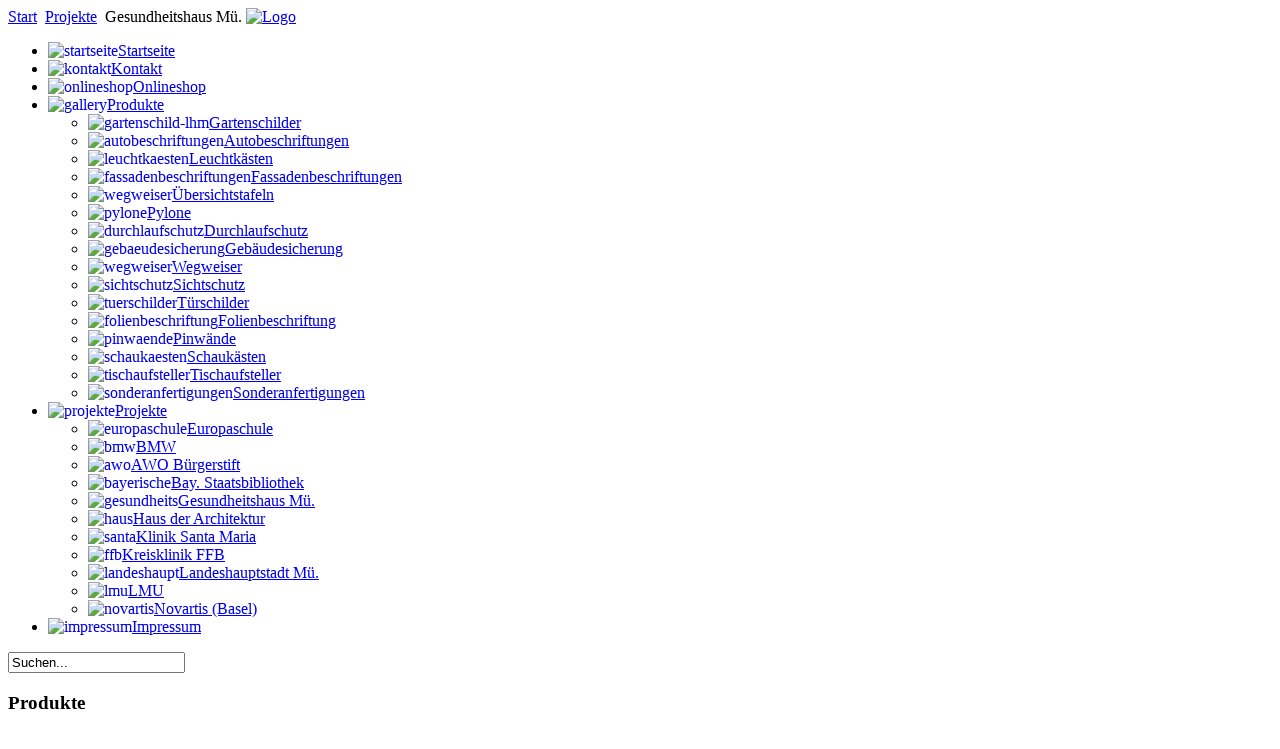

--- FILE ---
content_type: text/html; charset=utf-8
request_url: http://www.design-signal.de/projekte/gesundheits.html
body_size: 16163
content:
<?xml version="1.0" encoding="utf-8"?><!DOCTYPE html PUBLIC "-//W3C//DTD XHTML 1.0 Transitional//EN" "http://www.w3.org/TR/xhtml1/DTD/xhtml1-transitional.dtd">
<html xmlns="http://www.w3.org/1999/xhtml" xml:lang="de-de" lang="de-de" >
<head>
  <base href="http://www.design-signal.de/projekte/gesundheits.html" />
  <meta http-equiv="content-type" content="text/html; charset=utf-8" />
  <meta name="robots" content="index, follow" />
  <meta name="keywords" content="Schilder, Beschriftungen, Folien, Autobeschrifungen, Leuchtkästen, Fassadenbeschriftungen, Übersichtstafeln, Pylone, Durchlaufschutz, Wegweiser, Gebäudesicherung, Türschilder, Sichtschutz, Folienbeschriftungen, Pinnwände, Schaukästen, Tischaufsteller, Grafik, Entwürfe, Freigaben, Musterbau, Objekt" />
  <meta name="description" content="Design &amp; Signal - Schilder und Beschriftungen

Bei uns finden Sie vom Entwurf bis zur Fertigstellung und Montage, Schilder und Beschriftungen, alles aus einer Hand." />
  <meta name="generator" content="Joomla! 1.5 - Open Source Content Management" />
  <title>Galerie - Kategorie: Gesundheitshaus München</title>
  <link rel="stylesheet" href="http://www.design-signal.de/plugins/system/yvsmiley/default.css" type="text/css" />
  <link rel="stylesheet" href="http://www.design-signal.de/components/com_joomgallery/assets/css/joom_settings.css" type="text/css" />
  <link rel="stylesheet" href="http://www.design-signal.de/components/com_joomgallery/assets/css/joomgallery.css" type="text/css" />
  <script type="text/javascript" src="http://www.design-signal.de/plugins/system/yvsmiley/default.js"></script>
  <!-- Do not edit IE conditional style below -->
  <!--[if lte IE 6]>
  <style type="text/css">
    .pngfile {
      behavior:url('http://www.design-signal.de/components/com_joomgallery/assets/js/pngbehavior.htc') !important;
    }
  </style>
  <![endif]-->
  <!-- End Conditional Style -->

<meta name="designer" content="Juergen Koller - http://www.lernvid.com" />
<meta name="licence" content="Creative Commons 3.0" />

	<link href="/templates/blueish/css/template.css" rel="stylesheet" type="text/css" media="all" />
	<link href="/templates/blueish/css/typo.css" rel="stylesheet" type="text/css" media="all" />
	<link href="/templates/blueish/css/color.css" rel="stylesheet" type="text/css" media="all" />
	<link href="/templates/blueish/css/lv-dropdown.css" rel="stylesheet" type="text/css" media="all" />
<!--[if lt IE 7]>
	<link href="/templates/blueish/css/ie5x6x.css" rel="stylesheet" type="text/css" media="all" />
<![endif]-->

	<script type="text/javascript" src="/templates/blueish/js/jquery-1.4.4.min.js"></script>
	<script type="text/javascript" src="/templates/blueish/js/jqnoconflict.js"></script>
	<script type="text/javascript" src="/templates/blueish/js/lv_dropdown.js"></script>
	<script type="text/javascript" src="/templates/blueish/js/effects.js"></script>






<style type="text/css">
/* Layout % of the 2 colomns */
#rightcol {
	width: 18%;
}
#content_outright {
	margin: 0 20% 0 0;
}
</style></head>
<body>
<div id="top"></div>
<div id="bg_up">
	<div id="header_outer">
		<div id="header">
					
			<span class="breadcrumbs pathway">
<a href="http://www.design-signal.de/" class="pathway">Start</a> <img src="/templates/blueish/images/arrow.png" alt=""  /> <a href="/projekte.html" class="pathway">Projekte</a> <img src="/templates/blueish/images/arrow.png" alt=""  /> Gesundheitshaus Mü.</span>
		
							
				<a id="imglogo" href="/index.php"><img alt="Logo" src="/templates/blueish/images/logo/Logo.png"/></a>
												<div class="clr"></div>
		</div>
	</div>
	<div id="nav_outer">
					<div id="user_outer">
				<ul class="menu_lv_dropdown"><li class="item65"><a href="http://www.design-signal.de/"><img src="/images/stories/home.png" align="left" alt="startseite" /><span>Startseite</span></a></li><li class="item27"><a href="/kontakt.html"><img src="/images/stories/messaging.png" align="left" alt="kontakt" /><span>Kontakt</span></a></li><li class="item48"><a href="http://www.wegweisend24.de/controller/shop.php?action=selectShop&amp;id=58&amp;target="><img src="/images/stories/content.png" align="left" alt="onlineshop" /><span>Onlineshop</span></a></li><li class="parent item55"><a href="/gallery.html"><img src="/images/stories/edit.png" align="left" alt="gallery" /><span>Produkte</span></a><ul><li class="item108"><a href="/gallery/gartenschild-lhm.html"><img src="/images/stories/menus.png" align="left" alt="gartenschild-lhm" /><span>Gartenschilder</span></a></li><li class="item62"><a href="/gallery/autobeschriftungen.html"><img src="/images/stories/menus.png" align="left" alt="autobeschriftungen" /><span>Autobeschriftungen</span></a></li><li class="item63"><a href="/gallery/leuchtkaesten.html"><img src="/images/stories/menus.png" align="left" alt="leuchtkaesten" /><span>Leuchtkästen</span></a></li><li class="item71"><a href="/gallery/fassadenbeschriftungen.html"><img src="/images/stories/menus.png" align="left" alt="fassadenbeschriftungen" /><span>Fassadenbeschriftungen</span></a></li><li class="item72"><a href="/gallery/wegweiser.html"><img src="/images/stories/menus.png" align="left" alt="wegweiser" /><span>Übersichtstafeln</span></a></li><li class="item73"><a href="/gallery/pylone.html"><img src="/images/stories/menus.png" align="left" alt="pylone" /><span>Pylone</span></a></li><li class="item76"><a href="/gallery/durchlaufschutz.html"><img src="/images/stories/menus.png" align="left" alt="durchlaufschutz" /><span>Durchlaufschutz</span></a></li><li class="item77"><a href="/gallery/gebaeudesicherung.html"><img src="/images/stories/menus.png" align="left" alt="gebaeudesicherung" /><span>Gebäudesicherung</span></a></li><li class="item78"><a href="/gallery/wegweiser.html"><img src="/images/stories/menus.png" align="left" alt="wegweiser" /><span>Wegweiser</span></a></li><li class="item79"><a href="/gallery/sichtschutz.html"><img src="/images/stories/menus.png" align="left" alt="sichtschutz" /><span>Sichtschutz</span></a></li><li class="item80"><a href="/gallery/tuerschilder.html"><img src="/images/stories/menus.png" align="left" alt="tuerschilder" /><span>Türschilder</span></a></li><li class="item81"><a href="/gallery/folienbeschriftung.html"><img src="/images/stories/menus.png" align="left" alt="folienbeschriftung" /><span>Folienbeschriftung</span></a></li><li class="item83"><a href="/gallery/pinwaende.html"><img src="/images/stories/menus.png" align="left" alt="pinwaende" /><span>Pinwände</span></a></li><li class="item82"><a href="/gallery/schaukaesten.html"><img src="/images/stories/menus.png" align="left" alt="schaukaesten" /><span>Schaukästen</span></a></li><li class="item84"><a href="/gallery/tischaufsteller.html"><img src="/images/stories/menus.png" align="left" alt="tischaufsteller" /><span>Tischaufsteller</span></a></li><li class="item85"><a href="/gallery/sonderanfertigungen.html"><img src="/images/stories/menus.png" align="left" alt="sonderanfertigungen" /><span>Sonderanfertigungen</span></a></li></ul></li><li class="parent active item75"><a href="/projekte.html"><img src="/images/stories/document.png" align="left" alt="projekte" /><span>Projekte</span></a><ul><li class="item110"><a href="/projekte/europaschule.html"><img src="/images/stories/media.png" align="left" alt="europaschule" /><span>Europaschule</span></a></li><li class="item96"><a href="/projekte/bmw.html"><img src="/images/stories/media.png" align="left" alt="bmw" /><span>BMW</span></a></li><li class="item97"><a href="/projekte/awo.html"><img src="/images/stories/media.png" align="left" alt="awo" /><span>AWO Bürgerstift</span></a></li><li class="item98"><a href="/projekte/bayerische.html"><img src="/images/stories/media.png" align="left" alt="bayerische" /><span>Bay. Staatsbibliothek</span></a></li><li id="current" class="active item99"><a href="/projekte/gesundheits.html"><img src="/images/stories/media.png" align="left" alt="gesundheits" /><span>Gesundheitshaus Mü.</span></a></li><li class="item100"><a href="/projekte/haus.html"><img src="/images/stories/media.png" align="left" alt="haus" /><span>Haus der Architektur</span></a></li><li class="item101"><a href="/projekte/santa.html"><img src="/images/stories/media.png" align="left" alt="santa" /><span>Klinik Santa Maria</span></a></li><li class="item106"><a href="/projekte/ffb.html"><img src="/images/stories/media.png" align="left" alt="ffb" /><span>Kreisklinik FFB</span></a></li><li class="item103"><a href="/projekte/landeshaupt.html"><img src="/images/stories/media.png" align="left" alt="landeshaupt" /><span>Landeshauptstadt Mü.</span></a></li><li class="item104"><a href="/projekte/lmu.html"><img src="/images/stories/media.png" align="left" alt="lmu" /><span>LMU</span></a></li><li class="item105"><a href="/projekte/novartis.html"><img src="/images/stories/media.png" align="left" alt="novartis" /><span>Novartis (Basel)</span></a></li></ul></li><li class="item74"><a href="/impressum.html"><img src="/images/stories/globe1.png" align="left" alt="impressum" /><span>Impressum</span></a></li></ul><div class="clr"></div>		
				<div id="search"><form action="index.php" method="post">
	<div class="search">
		<input name="searchword" id="mod_search_searchword" maxlength="20" alt="Suchen" class="inputbox" type="text" size="20" value="Suchen..."  onblur="if(this.value=='') this.value='Suchen...';" onfocus="if(this.value=='Suchen...') this.value='';" />	</div>
	<input type="hidden" name="task"   value="search" />
	<input type="hidden" name="option" value="com_search" />
	<input type="hidden" name="Itemid" value="99" />
</form></div><div class="clr"></div>							</div>
			</div>			
	<div id="wrapper">
		<div id="container">
										<div id="rightcol">
		             		<div class="module">
			<div class="div-topl"><div class="div-topr"></div></div>
			<div class="div-1">
				<div class="div-2">
											<h3 class="lvrounds">Produkte</h3>
										
<table width="100%" border="0" cellpadding="0" cellspacing="0">
<tr ><td><a href="/gartenschilder.html" class="mainlevel" >Gartenschilder</a></td></tr>
<tr ><td><a href="/autobeschriftungen.html" class="mainlevel" >Autobeschriftungen</a></td></tr>
<tr ><td><a href="/leuchtkaesten.html" class="mainlevel" >Leuchtkästen</a></td></tr>
<tr ><td><a href="/fassadenbeschriftungen.html" class="mainlevel" >Fassadenbeschriftungen</a></td></tr>
<tr ><td><a href="/uebersichtstafeln.html" class="mainlevel" >Übersichtstafeln</a></td></tr>
<tr ><td><a href="/pylone.html" class="mainlevel" >Pylone</a></td></tr>
<tr ><td><a href="/durchlaufschutz.html" class="mainlevel" >Durchlaufschutz</a></td></tr>
<tr ><td><a href="/gebaeudesicherung.html" class="mainlevel" >Gebäudesicherung</a></td></tr>
<tr ><td><a href="/wegweiser.html" class="mainlevel" >Wegweiser</a></td></tr>
<tr ><td><a href="/sichtschutz.html" class="mainlevel" >Sichtschutz</a></td></tr>
<tr ><td><a href="/tuerschilder.html" class="mainlevel" >Türschilder</a></td></tr>
<tr ><td><a href="/folienbeschriftung.html" class="mainlevel" >Folienbeschriftung</a></td></tr>
<tr ><td><a href="/pinwaende.html" class="mainlevel" >Pinwände</a></td></tr>
<tr ><td><a href="/schaukaesten.html" class="mainlevel" >Schaukästen</a></td></tr>
<tr ><td><a href="/tischaufsteller.html" class="mainlevel" >Tischaufsteller</a></td></tr>
<tr ><td><a href="/sonderanfertigungen.html" class="mainlevel" >Sonderanfertigungen</a></td></tr>
</table>				</div>
			</div>
		<div class="div-bottoml"><div class="div-bottomr"></div></div>
		</div>
	
				</div>
					
		    <div id="content_outright">
												<div id="maincontent">
											
					<div class="gallery">
  <div class="componentheading">
    Gesundheitshaus Mü.  </div>
  <div class="jg_back">
    <a href="/projekte/gesundheits/projekte.html">
      Zurück zur Kategorieübersicht</a>
  </div>
  <div class="jg_category">
    <div class="sectiontableheader">
      Gesundheitshaus München    </div>
    <div class="jg_catdescr">
          </div>
  </div>
  <a name="category"></a>
  <div class="jg_row sectiontableentry2">
    <div class="jg_element_cat">
      <a href="/projekte/gesundheits/gesundheits/gesundheitshaus-muenchen-179.html" class="jg_catelem_photo">
        <img src="http://www.design-signal.de/images/joomgallery/thumbnails/projekte_20/gesundheitshaus_muenchen_37/gesundheitshaus_muenchen_20110602_1614383410.png" class="jg_photo" width="133" height="99" alt="Gesundheitshaus München" /></a>
      <div class="jg_catelem_txt">
        <ul>
          <li>
            <b>Gesundheitshaus München</b>
          </li>
                  </ul>
      </div>
    </div>
    <div class="jg_element_cat">
      <a href="/projekte/gesundheits/gesundheits/gesundheitshaus-muenchen-178.html" class="jg_catelem_photo">
        <img src="http://www.design-signal.de/images/joomgallery/thumbnails/projekte_20/gesundheitshaus_muenchen_37/gesundheitshaus_muenchen_20110602_1799919450.png" class="jg_photo" width="75" height="100" alt="Gesundheitshaus München" /></a>
      <div class="jg_catelem_txt">
        <ul>
          <li>
            <b>Gesundheitshaus München</b>
          </li>
                  </ul>
      </div>
    </div>
    <div class="jg_clearboth"></div>
  </div>
  <div class="jg_row sectiontableentry1">
    <div class="jg_element_cat">
      <a href="/projekte/gesundheits/gesundheits/gesundheitshaus-muenchen-177.html" class="jg_catelem_photo">
        <img src="http://www.design-signal.de/images/joomgallery/thumbnails/projekte_20/gesundheitshaus_muenchen_37/gesundheitshaus_muenchen_20110602_1108186812.png" class="jg_photo" width="133" height="99" alt="Gesundheitshaus München" /></a>
      <div class="jg_catelem_txt">
        <ul>
          <li>
            <b>Gesundheitshaus München</b>
          </li>
                  </ul>
      </div>
    </div>
    <div class="jg_element_cat">
      <a href="/projekte/gesundheits/gesundheits/gesundheitshaus-muenchen-176.html" class="jg_catelem_photo">
        <img src="http://www.design-signal.de/images/joomgallery/thumbnails/projekte_20/gesundheitshaus_muenchen_37/gesundheitshaus_muenchen_20110602_1029126033.png" class="jg_photo" width="133" height="99" alt="Gesundheitshaus München" /></a>
      <div class="jg_catelem_txt">
        <ul>
          <li>
            <b>Gesundheitshaus München</b>
          </li>
                  </ul>
      </div>
    </div>
    <div class="jg_clearboth"></div>
  </div>
  <div class="jg_row sectiontableentry2">
    <div class="jg_element_cat">
      <a href="/projekte/gesundheits/gesundheits/gesundheitshaus-muenchen-175.html" class="jg_catelem_photo">
        <img src="http://www.design-signal.de/images/joomgallery/thumbnails/projekte_20/gesundheitshaus_muenchen_37/gesundheitshaus_muenchen_20110602_1619058393.png" class="jg_photo" width="133" height="99" alt="Gesundheitshaus München" /></a>
      <div class="jg_catelem_txt">
        <ul>
          <li>
            <b>Gesundheitshaus München</b>
          </li>
                  </ul>
      </div>
    </div>
    <div class="jg_element_cat">
      <a href="/projekte/gesundheits/gesundheits/gesundheitshaus-muenchen-174.html" class="jg_catelem_photo">
        <img src="http://www.design-signal.de/images/joomgallery/thumbnails/projekte_20/gesundheitshaus_muenchen_37/gesundheitshaus_muenchen_20110602_1116789474.png" class="jg_photo" width="133" height="99" alt="Gesundheitshaus München" /></a>
      <div class="jg_catelem_txt">
        <ul>
          <li>
            <b>Gesundheitshaus München</b>
          </li>
                  </ul>
      </div>
    </div>
    <div class="jg_clearboth"></div>
  </div>
  <div class="sectiontableheader">
    &nbsp;
  </div>
</div>
				</div>
							</div>
			<div class="clr"></div>
					</div>
	</div>
	<div id="wrapper-2">
		<div id="footer">
			
			<a id="gotop" href="#">top</a>
			<span class="copyright">|| <a href="/index.php" title="Design &amp; Signal">&copy; Design &amp; Signal</a> || <a title="Templates" href="http://www.lernvid.com">Template Design &copy; LernVid.com</a> ||</span>
		</div>
	</div>
</div>

</body>
</html>